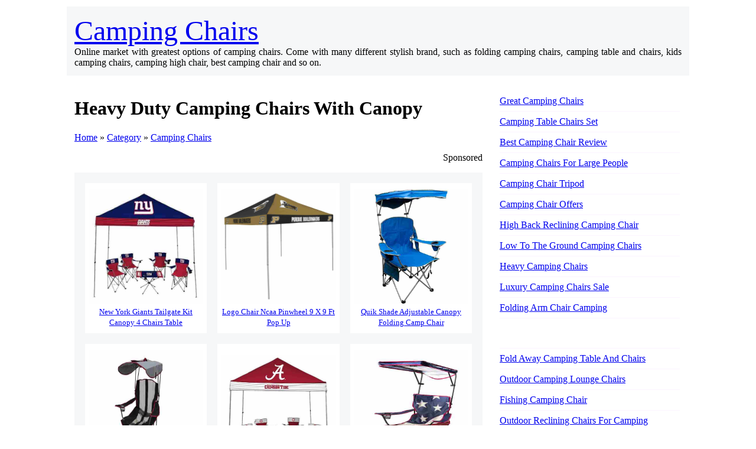

--- FILE ---
content_type: text/html
request_url: http://chairsforcamping.com/heavy-duty-camping-chairs-with-canopy.htm
body_size: 2691
content:
<!doctype html>

<html>

<head>

<!-- Global site tag (gtag.js) - Google Analytics -->
<script async src="https://www.googletagmanager.com/gtag/js?id=UA-86396007-1"></script>
<script>
  window.dataLayer = window.dataLayer || [];
  function gtag(){dataLayer.push(arguments);}
  gtag('js', new Date());

  gtag('config', 'UA-86396007-1');
</script>

<title>Heavy Duty Camping Chairs With Canopy</title>
<meta name="keywords" content="heavy duty camping chairs with canopy">
<meta name="description" content="New york giants tailgate kit canopy 4 chairs table - Logo chair ncaa pinwheel 9 x 9 ft pop up - Quik shade adjustable canopy folding camp chair">
<meta content="width=device-width, initial-scale=1, maximum-scale=1" name="viewport">
<style type="text/css">

@media (max-width:1060px){

* {box-sizing:border-box;max-width:100% !important;}
table {table-layout:fixed; width:100%;}
img { max-width:100% !important; height:auto;}
body {margin: 0px;padding: 0px;}
iframe { max-width:100% !important;}
object { max-width:100% !important;}

body > div {
  float: left;
  height: auto;
  width: 100%;
}
tr {
  display: table;
  width: 100%;
}


} /* //max-width:1060px */


 @media (max-width:767px){

table td {
    display:block;
    width:100%;
    height:auto;
}

.title {
  font-size: 30px;
  text-align: center;
}
.content > h1 > font {
  display: block;
  font-size: 30px;
  text-align: center;
  width: 100%;
}
a {
  line-height: 1.6;
}



} /* //max-width:767px */

</style>
</head>

<body>

<div align="center">
    <table class="container" border="0" width="1060" cellspacing="3" cellpadding="13" height="100%">
        <tr>
            <td class="header" colspan="3" height="100%" width="100%" valign="top" align="justify" bgcolor="#F6F7F8"><font class="title" size="7" face="Comic Sans MS"><a href="index.htm">Camping Chairs</a></font><font face="Comic Sans MS"><br>Online market with greatest options of camping chairs. Come with many different stylish brand, such as folding camping chairs, camping table and chairs, kids camping chairs, camping high chair, best camping chair and so on.</font></td>
        </tr>
        <tr>
            <td class="content" width="720" height="100%" valign="top" align="justify"><h1><font face="Comic Sans MS">Heavy Duty Camping Chairs With Canopy</font></h1><p><a href="index.htm">Home</a> � <a href="sitemap.htm">Category</a> � <a href="camping-chairs.htm">Camping Chairs</a></p><p align="right">Sponsored</p>

<p>
<p>
<p>
<p>
<p>
<p>
<p>
<p>
<p>
<p>
<p>
<p>
<p>
<p>
<p>
<p>
<p>
<p>

            <div align="center">
                <table border="0" width="100%" cellspacing="18" cellpadding="6" height="580" bgcolor="#F6F7F8">
                    <tr>
                        <td align="center" bgcolor="#FFFFFF" width="33%"><font face="Comic Sans MS"><a target="_blank" rel="nofollow" href="https://goto.walmart.com/c/137200/565706/9383?subId1=chiang4&veh=aff&sourceid=imp_000011112222333344&u=https%3A%2F%2Fwww.walmart.com%2Fip%2FNew-York-Giants-Tailgate-Kit-Canopy-4-Chairs-Table%2F138143983"><img border="0" src="pictures/heavy-duty-camping-chairs-with-canopy.jpg" width="194" height="194" alt="heavy-duty-camping-chairs-with-canopy"><br><font size="2">New York Giants Tailgate Kit Canopy 4 Chairs Table</font></a></font></td>
                        <td align="center" bgcolor="#FFFFFF" width="34%"><font face="Comic Sans MS"><a target="_blank" rel="nofollow" href="https://goto.walmart.com/c/137200/565706/9383?subId1=chiang4&veh=aff&sourceid=imp_000011112222333344&u=https%3A%2F%2Fwww.walmart.com%2Fip%2FLogo-Chair-NCAA-Pinwheel-9-x-9-ft-Pop-Up-Canopy%2F14880690"><img border="0" src="pictures/logo-heavy-duty-camping-chairs-with-canopy.jpg" width="194" height="194" alt="logo-heavy-duty-camping-chairs-with-canopy"><br><font size="2">Logo Chair Ncaa Pinwheel 9 X 9 Ft Pop Up</font></a></font></td>
                        <td align="center" bgcolor="#FFFFFF" width="33%"><font face="Comic Sans MS"><a target="_blank" rel="nofollow" href="https://goto.walmart.com/c/137200/565706/9383?subId1=chiang4&veh=aff&sourceid=imp_000011112222333344&u=https%3A%2F%2Fwww.walmart.com%2Fip%2FQuik-Shade-Adjustable-Canopy-Folding-Camp-Chair%2F20449515"><img border="0" src="pictures/quik-heavy-duty-camping-chairs-with-canopy.jpg" width="194" height="194" alt="quik-heavy-duty-camping-chairs-with-canopy"><br><font size="2">Quik Shade Adjustable Canopy Folding Camp Chair</font></a></font></td>
                    </tr>
                    <tr>
                        <td align="center" bgcolor="#FFFFFF" width="33%"><font face="Comic Sans MS"><a target="_blank" rel="nofollow" href="https://goto.walmart.com/c/137200/565706/9383?subId1=chiang4&veh=aff&sourceid=imp_000011112222333344&u=https%3A%2F%2Fwww.walmart.com%2Fip%2FKelsyus-Premium-Canopy-Foldable-Outdoor-Lawn-Chair-with-Cup-Holder-Red-80187%2F51252849"><img border="0" src="pictures/kelsyus-heavy-duty-camping-chairs-with-canopy.jpg" width="194" height="194" alt="kelsyus-heavy-duty-camping-chairs-with-canopy"><br><font size="2">Kelsyus Premium Canopy Foldable Outdoor Lawn Chair With Cup Holder</font></a></font></td>
                        <td align="center" bgcolor="#FFFFFF" width="34%"><font face="Comic Sans MS"><a target="_blank" rel="nofollow" href="https://goto.walmart.com/c/137200/565706/9383?subId1=chiang4&veh=aff&sourceid=imp_000011112222333344&u=https%3A%2F%2Fwww.walmart.com%2Fip%2FUniversity-of-Alabama-Crimson-Tide-Tailgate-Kit-Canopy-4-Chairs-Table%2F128996568"><img border="0" src="pictures/university-of-heavy-duty-camping-chairs-with-canopy.jpg" width="194" height="194" alt="university-of-heavy-duty-camping-chairs-with-canopy"><br><font size="2">University Of Alabama Crimson Tide Tailgate Kit Canopy 4 Chairs</font></a></font></td>
                        <td align="center" bgcolor="#FFFFFF" width="33%"><font face="Comic Sans MS"><a target="_blank" rel="nofollow" href="https://goto.walmart.com/c/137200/565706/9383?subId1=chiang4&veh=aff&sourceid=imp_000011112222333344&u=https%3A%2F%2Fwww.walmart.com%2Fip%2FAdjustable-Canopy-Folding-Camp-Chair-American-Flag-Pattern-By-Quik-Shade-Ship-from-US%2F920939919"><img border="0" src="pictures/adjustable-folding-heavy-duty-camping-chairs-with-canopy.jpg" width="194" height="194" alt="adjustable-folding-heavy-duty-camping-chairs-with-canopy"><br><font size="2">Adjustable Canopy Folding Camp Chair American Flag Pattern By Quik</font></a></font></td>
                    </tr>
                </table>
            </div>
            <p><b><font face="Comic Sans MS"><a target="_blank" rel="nofollow" href="https://goto.walmart.com/c/137200/565706/9383?subId1=chiang4show&veh=aff&sourceid=imp_000011112222333344&u=https%3A%2F%2Fwww.walmart.com%2Fbrowse%2Fsports-outdoors%2Fcamping-chairs%2F4125_546956_4128_1080625_6170779">Show More Other Options Of This Camping Chairs</a></font></b>
            <br><br><h2><font face="Comic Sans MS">People That Views This Camping Chairs Also Views</font></h2>
            <font face="Comic Sans MS"><a href="aluminium-camping-table-and-chairs.htm">Aluminium Camping Table And Chairs</a></font><hr size="0" color="#FBF4FF">
            <font face="Comic Sans MS"><a href="lightweight-fold-up-camping-chairs.htm">Lightweight Fold Up Camping Chairs</a></font><hr size="0" color="#FBF4FF">
            <font face="Comic Sans MS"><a href="micro-camping-chair.htm">Micro Camping Chair</a></font><hr size="0" color="#FBF4FF">
            <font face="Comic Sans MS"><a href="heavy-duty-camping-chairs-with-canopy.htm">Heavy Duty Camping Chairs With Canopy</a></font><hr size="0" color="#FBF4FF">
            <font face="Comic Sans MS"><a href="big-round-camping-chairs.htm">Big Round Camping Chairs</a></font><hr size="0" color="#FBF4FF">
            <p align="center"><font face="Comic Sans MS"><a href="micro-camping-chair.htm">� Previous Page</a> � <a href="big-round-camping-chairs.htm">Next Page �</a></font>
            </td>
            <td class="sidebar" width="320" height="100%" valign="top"><br>
            <font face="Comic Sans MS"><a href="great-camping-chairs.htm">Great Camping Chairs</a></font><hr size="0" color="#FBF4FF">
            <font face="Comic Sans MS"><a href="camping-table-chairs-set.htm">Camping Table Chairs Set</a></font><hr size="0" color="#FBF4FF">
            <font face="Comic Sans MS"><a href="best-camping-chair-review.htm">Best Camping Chair Review</a></font><hr size="0" color="#FBF4FF">
            <font face="Comic Sans MS"><a href="camping-chairs-for-large-people.htm">Camping Chairs For Large People</a></font><hr size="0" color="#FBF4FF">
            <font face="Comic Sans MS"><a href="camping-chair-tripod.htm">Camping Chair Tripod</a></font><hr size="0" color="#FBF4FF">
            <font face="Comic Sans MS"><a href="camping-chair-offers.htm">Camping Chair Offers</a></font><hr size="0" color="#FBF4FF">
            <font face="Comic Sans MS"><a href="high-back-reclining-camping-chair.htm">High Back Reclining Camping Chair</a></font><hr size="0" color="#FBF4FF">
            <font face="Comic Sans MS"><a href="low-to-the-ground-camping-chairs.htm">Low To The Ground Camping Chairs</a></font><hr size="0" color="#FBF4FF">
            <font face="Comic Sans MS"><a href="heavy-camping-chairs.htm">Heavy Camping Chairs</a></font><hr size="0" color="#FBF4FF">
            <font face="Comic Sans MS"><a href="luxury-camping-chairs-sale.htm">Luxury Camping Chairs Sale</a></font><hr size="0" color="#FBF4FF">
            <font face="Comic Sans MS"><a href="folding-arm-chair-camping.htm">Folding Arm Chair Camping</a></font><hr size="0" color="#FBF4FF">

<p>
<p>
<p>
<p>
<p>
<p>
<p>
<p>
<p>
<p>
<p>
<p>
<p>
<p>
<p>
<p>
<p>
<p>

            <br><hr size="0" color="#FBF4FF">
            <font face="Comic Sans MS"><a href="fold-away-camping-table-and-chairs.htm">Fold Away Camping Table And Chairs</a></font><hr size="0" color="#FBF4FF">
            <font face="Comic Sans MS"><a href="outdoor-camping-lounge-chairs.htm">Outdoor Camping Lounge Chairs</a></font><hr size="0" color="#FBF4FF">
            <font face="Comic Sans MS"><a href="fishing-camping-chair.htm">Fishing Camping Chair</a></font><hr size="0" color="#FBF4FF">
            <font face="Comic Sans MS"><a href="outdoor-reclining-chairs-for-camping.htm">Outdoor Reclining Chairs For Camping</a></font><hr size="0" color="#FBF4FF">
            <font face="Comic Sans MS"><a href="high-back-camping-chair-with-table.htm">High Back Camping Chair With Table</a></font><hr size="0" color="#FBF4FF">
            <font face="Comic Sans MS"><a href="womens-camping-chair.htm">Womens Camping Chair</a></font><hr size="0" color="#FBF4FF">
            <font face="Comic Sans MS"><a href="cheap-fold-up-camping-chairs.htm">Cheap Fold Up Camping Chairs</a></font><hr size="0" color="#FBF4FF">
            <font face="Comic Sans MS"><a href="double-seat-folding-camping-chair.htm">Double Seat Folding Camping Chair</a></font><hr size="0" color="#FBF4FF">
            <font face="Comic Sans MS"><a href="2-seater-folding-camping-chair.htm">2 Seater Folding Camping Chair</a></font><hr size="0" color="#FBF4FF">
            <font face="Comic Sans MS"><a href="metal-camping-chairs.htm">Metal Camping Chairs</a></font><hr size="0" color="#FBF4FF">
            <font face="Comic Sans MS"><a href="best-light-camping-chair.htm">Best Light Camping Chair</a></font>
            </td>
        </tr>
        <tr>
            <td class="footer" colspan="3" width="100%" height="100" align="center" bgcolor="#F6F7F8"><font face="Comic Sans MS"><b><a href="index.htm">Home</a> | <a href="contact-us.htm">Contact Us</a> | <a href="sitemap.htm">Sitemap</a> | <a href="camping-chairs.htm">Camping Chairs</a><br><br><a href="index.htm">Copyright 2019</a></b></font></td>
        </tr>
    </table>
</div>

</body>

</html>
